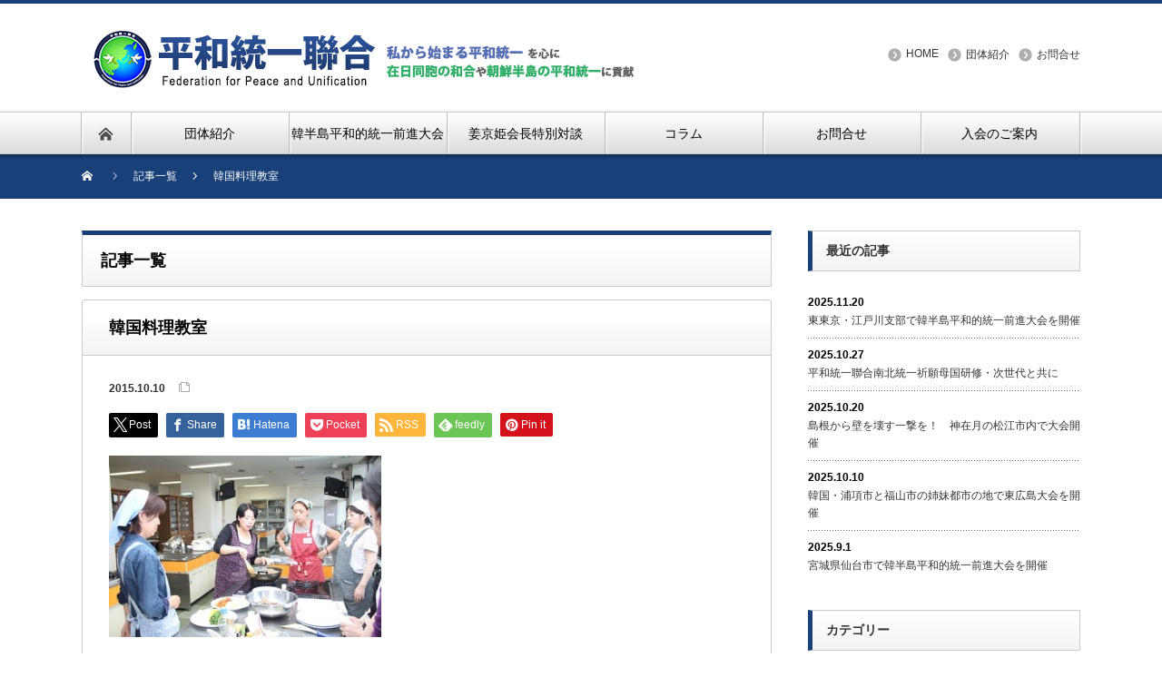

--- FILE ---
content_type: text/html; charset=UTF-8
request_url: https://www.tongil-net.org/%E7%AC%AC16%E9%80%A3%E5%90%88%E4%BC%9A%E3%80%80%E9%9F%93%E5%9B%BD%E6%96%99%E7%90%86%E6%95%99%E5%AE%A4/img_1164ss/
body_size: 74485
content:
<!DOCTYPE html PUBLIC "-//W3C//DTD XHTML 1.1//EN" "http://www.w3.org/TR/xhtml11/DTD/xhtml11.dtd">
<!--[if lt IE 9]><html xmlns="http://www.w3.org/1999/xhtml" xmlns:fb="http://www.facebook.com/2008/fbml" xmlns:og="http://ogp.me/ns#" class="ie"><![endif]-->
<!--[if (gt IE 9)|!(IE)]><!--><html xmlns="http://www.w3.org/1999/xhtml" xmlns:fb="http://www.facebook.com/2008/fbml" xmlns:og="http://ogp.me/ns#"><!--<![endif]-->
<head profile="http://gmpg.org/xfn/11">
<meta http-equiv="Content-Type" content="text/html; charset=UTF-8" />
<meta http-equiv="X-UA-Compatible" content="IE=edge,chrome=1" />
<meta name="viewport" content="width=device-width" />
<title>韓国料理教室 | 平和統一聯合</title>
<meta name="description" content="在日に和合を。民族に統一を。世界に平和を。" />
<meta property="og:type" content="article">
<meta property="og:url" content="https://www.tongil-net.org/%E7%AC%AC16%E9%80%A3%E5%90%88%E4%BC%9A%E3%80%80%E9%9F%93%E5%9B%BD%E6%96%99%E7%90%86%E6%95%99%E5%AE%A4/img_1164ss/">
<meta property="og:title" content="韓国料理教室 | 平和統一聯合">
<meta property="og:description" content="在日に和合を。民族に統一を。世界に平和を。">
<meta property="og:site_name" content="平和統一聯合">
<meta property="og:image" content="https://www.tongil-net.org/wp-content/themes/nextage_tcd021/images/common/no_image1.jpg">
<meta property="og:image:secure_url" content="https://www.tongil-net.org/wp-content/themes/nextage_tcd021/images/common/no_image1.jpg"> 
<meta property="og:image:width" content="450"> 
<meta property="og:image:height" content="300">
<meta name="twitter:card" content="summary">
<meta name="twitter:site" content="@FPU_JAPAN">
<meta name="twitter:creator" content="FPU_JAPAN">
<meta name="twitter:title" content="韓国料理教室 | 平和統一聯合">
<meta property="twitter:description" content="在日に和合を。民族に統一を。世界に平和を。">
<meta name="twitter:image:src" content="https://www.tongil-net.org/wp-content/themes/nextage_tcd021/images/common/no_image1.jpg">

<link rel="alternate" type="application/rss+xml" title="平和統一聯合 RSS Feed" href="https://www.tongil-net.org/feed/" />
<link rel="alternate" type="application/atom+xml" title="平和統一聯合 Atom Feed" href="https://www.tongil-net.org/feed/atom/" />
<link rel="pingback" href="https://www.tongil-net.org/xmlrpc.php" />


		<!-- All in One SEO 4.9.3 - aioseo.com -->
	<meta name="robots" content="max-snippet:-1, max-image-preview:large, max-video-preview:-1" />
	<meta name="author" content="fpu_wp_admin"/>
	<meta name="google-site-verification" content="dxKabyBjkK9OH0311BGrgIZzwRok_FK5uXQ6JgYJlWo" />
	<link rel="canonical" href="https://www.tongil-net.org/%e7%ac%ac16%e9%80%a3%e5%90%88%e4%bc%9a%e3%80%80%e9%9f%93%e5%9b%bd%e6%96%99%e7%90%86%e6%95%99%e5%ae%a4/img_1164ss/" />
	<meta name="generator" content="All in One SEO (AIOSEO) 4.9.3" />
		<meta property="og:locale" content="ja_JP" />
		<meta property="og:site_name" content="平和統一聯合" />
		<meta property="og:type" content="article" />
		<meta property="og:title" content="韓国料理教室 | 平和統一聯合" />
		<meta property="og:url" content="https://www.tongil-net.org/%e7%ac%ac16%e9%80%a3%e5%90%88%e4%bc%9a%e3%80%80%e9%9f%93%e5%9b%bd%e6%96%99%e7%90%86%e6%95%99%e5%ae%a4/img_1164ss/" />
		<meta property="fb:admins" content="1408299239465251" />
		<meta property="og:image" content="https://www.tongil-net.org/wp-content/uploads/2021/07/FPU_mark_4web.png" />
		<meta property="og:image:secure_url" content="https://www.tongil-net.org/wp-content/uploads/2021/07/FPU_mark_4web.png" />
		<meta property="og:image:width" content="539" />
		<meta property="og:image:height" content="539" />
		<meta property="article:published_time" content="2015-10-10T06:42:18+00:00" />
		<meta property="article:modified_time" content="2015-10-10T06:42:32+00:00" />
		<meta property="article:publisher" content="https://www.facebook.com/fpujapan" />
		<meta name="twitter:card" content="summary" />
		<meta name="twitter:site" content="@FPU_JAPAN" />
		<meta name="twitter:title" content="韓国料理教室 | 平和統一聯合" />
		<meta name="twitter:creator" content="@FPU_JAPAN" />
		<meta name="twitter:image" content="https://www.tongil-net.org/wp-content/uploads/2021/07/FPU_mark_4web.png" />
		<script type="application/ld+json" class="aioseo-schema">
			{"@context":"https:\/\/schema.org","@graph":[{"@type":"BreadcrumbList","@id":"https:\/\/www.tongil-net.org\/%e7%ac%ac16%e9%80%a3%e5%90%88%e4%bc%9a%e3%80%80%e9%9f%93%e5%9b%bd%e6%96%99%e7%90%86%e6%95%99%e5%ae%a4\/img_1164ss\/#breadcrumblist","itemListElement":[{"@type":"ListItem","@id":"https:\/\/www.tongil-net.org#listItem","position":1,"name":"\u30db\u30fc\u30e0","item":"https:\/\/www.tongil-net.org","nextItem":{"@type":"ListItem","@id":"https:\/\/www.tongil-net.org\/%e7%ac%ac16%e9%80%a3%e5%90%88%e4%bc%9a%e3%80%80%e9%9f%93%e5%9b%bd%e6%96%99%e7%90%86%e6%95%99%e5%ae%a4\/img_1164ss\/#listItem","name":"\u97d3\u56fd\u6599\u7406\u6559\u5ba4"}},{"@type":"ListItem","@id":"https:\/\/www.tongil-net.org\/%e7%ac%ac16%e9%80%a3%e5%90%88%e4%bc%9a%e3%80%80%e9%9f%93%e5%9b%bd%e6%96%99%e7%90%86%e6%95%99%e5%ae%a4\/img_1164ss\/#listItem","position":2,"name":"\u97d3\u56fd\u6599\u7406\u6559\u5ba4","previousItem":{"@type":"ListItem","@id":"https:\/\/www.tongil-net.org#listItem","name":"\u30db\u30fc\u30e0"}}]},{"@type":"ItemPage","@id":"https:\/\/www.tongil-net.org\/%e7%ac%ac16%e9%80%a3%e5%90%88%e4%bc%9a%e3%80%80%e9%9f%93%e5%9b%bd%e6%96%99%e7%90%86%e6%95%99%e5%ae%a4\/img_1164ss\/#itempage","url":"https:\/\/www.tongil-net.org\/%e7%ac%ac16%e9%80%a3%e5%90%88%e4%bc%9a%e3%80%80%e9%9f%93%e5%9b%bd%e6%96%99%e7%90%86%e6%95%99%e5%ae%a4\/img_1164ss\/","name":"\u97d3\u56fd\u6599\u7406\u6559\u5ba4 | \u5e73\u548c\u7d71\u4e00\u806f\u5408","inLanguage":"ja","isPartOf":{"@id":"https:\/\/www.tongil-net.org\/#website"},"breadcrumb":{"@id":"https:\/\/www.tongil-net.org\/%e7%ac%ac16%e9%80%a3%e5%90%88%e4%bc%9a%e3%80%80%e9%9f%93%e5%9b%bd%e6%96%99%e7%90%86%e6%95%99%e5%ae%a4\/img_1164ss\/#breadcrumblist"},"author":{"@id":"https:\/\/www.tongil-net.org\/author\/fpu_wp_admin\/#author"},"creator":{"@id":"https:\/\/www.tongil-net.org\/author\/fpu_wp_admin\/#author"},"datePublished":"2015-10-10T06:42:18+00:00","dateModified":"2015-10-10T06:42:32+00:00"},{"@type":"Organization","@id":"https:\/\/www.tongil-net.org\/#organization","name":"\u5e73\u548c\u7d71\u4e00\u806f\u5408","description":"\u5728\u65e5\u306b\u548c\u5408\u3092\u3002\u6c11\u65cf\u306b\u7d71\u4e00\u3092\u3002\u4e16\u754c\u306b\u5e73\u548c\u3092\u3002","url":"https:\/\/www.tongil-net.org\/","telephone":"+81364268943","logo":{"@type":"ImageObject","url":"https:\/\/www.tongil-net.org\/wp-content\/uploads\/2021\/07\/FPU_mark_4web.png","@id":"https:\/\/www.tongil-net.org\/%e7%ac%ac16%e9%80%a3%e5%90%88%e4%bc%9a%e3%80%80%e9%9f%93%e5%9b%bd%e6%96%99%e7%90%86%e6%95%99%e5%ae%a4\/img_1164ss\/#organizationLogo","width":539,"height":539},"image":{"@id":"https:\/\/www.tongil-net.org\/%e7%ac%ac16%e9%80%a3%e5%90%88%e4%bc%9a%e3%80%80%e9%9f%93%e5%9b%bd%e6%96%99%e7%90%86%e6%95%99%e5%ae%a4\/img_1164ss\/#organizationLogo"},"sameAs":["https:\/\/www.facebook.com\/fpujapan","https:\/\/twitter.com\/FPU_JAPAN","https:\/\/www.youtube.com\/channel\/UCoyXlFIIoNc0C3PRpmEdfDA"]},{"@type":"Person","@id":"https:\/\/www.tongil-net.org\/author\/fpu_wp_admin\/#author","url":"https:\/\/www.tongil-net.org\/author\/fpu_wp_admin\/","name":"fpu_wp_admin","image":{"@type":"ImageObject","@id":"https:\/\/www.tongil-net.org\/%e7%ac%ac16%e9%80%a3%e5%90%88%e4%bc%9a%e3%80%80%e9%9f%93%e5%9b%bd%e6%96%99%e7%90%86%e6%95%99%e5%ae%a4\/img_1164ss\/#authorImage","url":"https:\/\/secure.gravatar.com\/avatar\/999edb8861db3d77a592c4b5a8e307ee6d22c01af3c4065d03152e7b85ee9c1f?s=96&d=mm&r=g","width":96,"height":96,"caption":"fpu_wp_admin"},"sameAs":["@FPU_JAPAN"]},{"@type":"WebSite","@id":"https:\/\/www.tongil-net.org\/#website","url":"https:\/\/www.tongil-net.org\/","name":"\u5e73\u548c\u7d71\u4e00\u806f\u5408","description":"\u5728\u65e5\u306b\u548c\u5408\u3092\u3002\u6c11\u65cf\u306b\u7d71\u4e00\u3092\u3002\u4e16\u754c\u306b\u5e73\u548c\u3092\u3002","inLanguage":"ja","publisher":{"@id":"https:\/\/www.tongil-net.org\/#organization"}}]}
		</script>
		<!-- All in One SEO -->

<link rel="alternate" title="oEmbed (JSON)" type="application/json+oembed" href="https://www.tongil-net.org/wp-json/oembed/1.0/embed?url=https%3A%2F%2Fwww.tongil-net.org%2F%25e7%25ac%25ac16%25e9%2580%25a3%25e5%2590%2588%25e4%25bc%259a%25e3%2580%2580%25e9%259f%2593%25e5%259b%25bd%25e6%2596%2599%25e7%2590%2586%25e6%2595%2599%25e5%25ae%25a4%2Fimg_1164ss%2F" />
<link rel="alternate" title="oEmbed (XML)" type="text/xml+oembed" href="https://www.tongil-net.org/wp-json/oembed/1.0/embed?url=https%3A%2F%2Fwww.tongil-net.org%2F%25e7%25ac%25ac16%25e9%2580%25a3%25e5%2590%2588%25e4%25bc%259a%25e3%2580%2580%25e9%259f%2593%25e5%259b%25bd%25e6%2596%2599%25e7%2590%2586%25e6%2595%2599%25e5%25ae%25a4%2Fimg_1164ss%2F&#038;format=xml" />
		<!-- This site uses the Google Analytics by MonsterInsights plugin v9.11.1 - Using Analytics tracking - https://www.monsterinsights.com/ -->
							<script src="//www.googletagmanager.com/gtag/js?id=G-T5V9ZRR953"  data-cfasync="false" data-wpfc-render="false" type="text/javascript" async></script>
			<script data-cfasync="false" data-wpfc-render="false" type="text/javascript">
				var mi_version = '9.11.1';
				var mi_track_user = true;
				var mi_no_track_reason = '';
								var MonsterInsightsDefaultLocations = {"page_location":"https:\/\/www.tongil-net.org\/%E7%AC%AC16%E9%80%A3%E5%90%88%E4%BC%9A%E3%80%80%E9%9F%93%E5%9B%BD%E6%96%99%E7%90%86%E6%95%99%E5%AE%A4\/img_1164ss\/"};
								if ( typeof MonsterInsightsPrivacyGuardFilter === 'function' ) {
					var MonsterInsightsLocations = (typeof MonsterInsightsExcludeQuery === 'object') ? MonsterInsightsPrivacyGuardFilter( MonsterInsightsExcludeQuery ) : MonsterInsightsPrivacyGuardFilter( MonsterInsightsDefaultLocations );
				} else {
					var MonsterInsightsLocations = (typeof MonsterInsightsExcludeQuery === 'object') ? MonsterInsightsExcludeQuery : MonsterInsightsDefaultLocations;
				}

								var disableStrs = [
										'ga-disable-G-T5V9ZRR953',
									];

				/* Function to detect opted out users */
				function __gtagTrackerIsOptedOut() {
					for (var index = 0; index < disableStrs.length; index++) {
						if (document.cookie.indexOf(disableStrs[index] + '=true') > -1) {
							return true;
						}
					}

					return false;
				}

				/* Disable tracking if the opt-out cookie exists. */
				if (__gtagTrackerIsOptedOut()) {
					for (var index = 0; index < disableStrs.length; index++) {
						window[disableStrs[index]] = true;
					}
				}

				/* Opt-out function */
				function __gtagTrackerOptout() {
					for (var index = 0; index < disableStrs.length; index++) {
						document.cookie = disableStrs[index] + '=true; expires=Thu, 31 Dec 2099 23:59:59 UTC; path=/';
						window[disableStrs[index]] = true;
					}
				}

				if ('undefined' === typeof gaOptout) {
					function gaOptout() {
						__gtagTrackerOptout();
					}
				}
								window.dataLayer = window.dataLayer || [];

				window.MonsterInsightsDualTracker = {
					helpers: {},
					trackers: {},
				};
				if (mi_track_user) {
					function __gtagDataLayer() {
						dataLayer.push(arguments);
					}

					function __gtagTracker(type, name, parameters) {
						if (!parameters) {
							parameters = {};
						}

						if (parameters.send_to) {
							__gtagDataLayer.apply(null, arguments);
							return;
						}

						if (type === 'event') {
														parameters.send_to = monsterinsights_frontend.v4_id;
							var hookName = name;
							if (typeof parameters['event_category'] !== 'undefined') {
								hookName = parameters['event_category'] + ':' + name;
							}

							if (typeof MonsterInsightsDualTracker.trackers[hookName] !== 'undefined') {
								MonsterInsightsDualTracker.trackers[hookName](parameters);
							} else {
								__gtagDataLayer('event', name, parameters);
							}
							
						} else {
							__gtagDataLayer.apply(null, arguments);
						}
					}

					__gtagTracker('js', new Date());
					__gtagTracker('set', {
						'developer_id.dZGIzZG': true,
											});
					if ( MonsterInsightsLocations.page_location ) {
						__gtagTracker('set', MonsterInsightsLocations);
					}
										__gtagTracker('config', 'G-T5V9ZRR953', {"forceSSL":"true","link_attribution":"true"} );
										window.gtag = __gtagTracker;										(function () {
						/* https://developers.google.com/analytics/devguides/collection/analyticsjs/ */
						/* ga and __gaTracker compatibility shim. */
						var noopfn = function () {
							return null;
						};
						var newtracker = function () {
							return new Tracker();
						};
						var Tracker = function () {
							return null;
						};
						var p = Tracker.prototype;
						p.get = noopfn;
						p.set = noopfn;
						p.send = function () {
							var args = Array.prototype.slice.call(arguments);
							args.unshift('send');
							__gaTracker.apply(null, args);
						};
						var __gaTracker = function () {
							var len = arguments.length;
							if (len === 0) {
								return;
							}
							var f = arguments[len - 1];
							if (typeof f !== 'object' || f === null || typeof f.hitCallback !== 'function') {
								if ('send' === arguments[0]) {
									var hitConverted, hitObject = false, action;
									if ('event' === arguments[1]) {
										if ('undefined' !== typeof arguments[3]) {
											hitObject = {
												'eventAction': arguments[3],
												'eventCategory': arguments[2],
												'eventLabel': arguments[4],
												'value': arguments[5] ? arguments[5] : 1,
											}
										}
									}
									if ('pageview' === arguments[1]) {
										if ('undefined' !== typeof arguments[2]) {
											hitObject = {
												'eventAction': 'page_view',
												'page_path': arguments[2],
											}
										}
									}
									if (typeof arguments[2] === 'object') {
										hitObject = arguments[2];
									}
									if (typeof arguments[5] === 'object') {
										Object.assign(hitObject, arguments[5]);
									}
									if ('undefined' !== typeof arguments[1].hitType) {
										hitObject = arguments[1];
										if ('pageview' === hitObject.hitType) {
											hitObject.eventAction = 'page_view';
										}
									}
									if (hitObject) {
										action = 'timing' === arguments[1].hitType ? 'timing_complete' : hitObject.eventAction;
										hitConverted = mapArgs(hitObject);
										__gtagTracker('event', action, hitConverted);
									}
								}
								return;
							}

							function mapArgs(args) {
								var arg, hit = {};
								var gaMap = {
									'eventCategory': 'event_category',
									'eventAction': 'event_action',
									'eventLabel': 'event_label',
									'eventValue': 'event_value',
									'nonInteraction': 'non_interaction',
									'timingCategory': 'event_category',
									'timingVar': 'name',
									'timingValue': 'value',
									'timingLabel': 'event_label',
									'page': 'page_path',
									'location': 'page_location',
									'title': 'page_title',
									'referrer' : 'page_referrer',
								};
								for (arg in args) {
																		if (!(!args.hasOwnProperty(arg) || !gaMap.hasOwnProperty(arg))) {
										hit[gaMap[arg]] = args[arg];
									} else {
										hit[arg] = args[arg];
									}
								}
								return hit;
							}

							try {
								f.hitCallback();
							} catch (ex) {
							}
						};
						__gaTracker.create = newtracker;
						__gaTracker.getByName = newtracker;
						__gaTracker.getAll = function () {
							return [];
						};
						__gaTracker.remove = noopfn;
						__gaTracker.loaded = true;
						window['__gaTracker'] = __gaTracker;
					})();
									} else {
										console.log("");
					(function () {
						function __gtagTracker() {
							return null;
						}

						window['__gtagTracker'] = __gtagTracker;
						window['gtag'] = __gtagTracker;
					})();
									}
			</script>
							<!-- / Google Analytics by MonsterInsights -->
		<style id='wp-img-auto-sizes-contain-inline-css' type='text/css'>
img:is([sizes=auto i],[sizes^="auto," i]){contain-intrinsic-size:3000px 1500px}
/*# sourceURL=wp-img-auto-sizes-contain-inline-css */
</style>
<link rel='stylesheet' id='twb-open-sans-css' href='https://fonts.googleapis.com/css?family=Open+Sans%3A300%2C400%2C500%2C600%2C700%2C800&#038;display=swap&#038;ver=6.9' type='text/css' media='all' />
<link rel='stylesheet' id='twbbwg-global-css' href='https://www.tongil-net.org/wp-content/plugins/photo-gallery/booster/assets/css/global.css?ver=1.0.0' type='text/css' media='all' />
<style id='wp-emoji-styles-inline-css' type='text/css'>

	img.wp-smiley, img.emoji {
		display: inline !important;
		border: none !important;
		box-shadow: none !important;
		height: 1em !important;
		width: 1em !important;
		margin: 0 0.07em !important;
		vertical-align: -0.1em !important;
		background: none !important;
		padding: 0 !important;
	}
/*# sourceURL=wp-emoji-styles-inline-css */
</style>
<style id='wp-block-library-inline-css' type='text/css'>
:root{--wp-block-synced-color:#7a00df;--wp-block-synced-color--rgb:122,0,223;--wp-bound-block-color:var(--wp-block-synced-color);--wp-editor-canvas-background:#ddd;--wp-admin-theme-color:#007cba;--wp-admin-theme-color--rgb:0,124,186;--wp-admin-theme-color-darker-10:#006ba1;--wp-admin-theme-color-darker-10--rgb:0,107,160.5;--wp-admin-theme-color-darker-20:#005a87;--wp-admin-theme-color-darker-20--rgb:0,90,135;--wp-admin-border-width-focus:2px}@media (min-resolution:192dpi){:root{--wp-admin-border-width-focus:1.5px}}.wp-element-button{cursor:pointer}:root .has-very-light-gray-background-color{background-color:#eee}:root .has-very-dark-gray-background-color{background-color:#313131}:root .has-very-light-gray-color{color:#eee}:root .has-very-dark-gray-color{color:#313131}:root .has-vivid-green-cyan-to-vivid-cyan-blue-gradient-background{background:linear-gradient(135deg,#00d084,#0693e3)}:root .has-purple-crush-gradient-background{background:linear-gradient(135deg,#34e2e4,#4721fb 50%,#ab1dfe)}:root .has-hazy-dawn-gradient-background{background:linear-gradient(135deg,#faaca8,#dad0ec)}:root .has-subdued-olive-gradient-background{background:linear-gradient(135deg,#fafae1,#67a671)}:root .has-atomic-cream-gradient-background{background:linear-gradient(135deg,#fdd79a,#004a59)}:root .has-nightshade-gradient-background{background:linear-gradient(135deg,#330968,#31cdcf)}:root .has-midnight-gradient-background{background:linear-gradient(135deg,#020381,#2874fc)}:root{--wp--preset--font-size--normal:16px;--wp--preset--font-size--huge:42px}.has-regular-font-size{font-size:1em}.has-larger-font-size{font-size:2.625em}.has-normal-font-size{font-size:var(--wp--preset--font-size--normal)}.has-huge-font-size{font-size:var(--wp--preset--font-size--huge)}.has-text-align-center{text-align:center}.has-text-align-left{text-align:left}.has-text-align-right{text-align:right}.has-fit-text{white-space:nowrap!important}#end-resizable-editor-section{display:none}.aligncenter{clear:both}.items-justified-left{justify-content:flex-start}.items-justified-center{justify-content:center}.items-justified-right{justify-content:flex-end}.items-justified-space-between{justify-content:space-between}.screen-reader-text{border:0;clip-path:inset(50%);height:1px;margin:-1px;overflow:hidden;padding:0;position:absolute;width:1px;word-wrap:normal!important}.screen-reader-text:focus{background-color:#ddd;clip-path:none;color:#444;display:block;font-size:1em;height:auto;left:5px;line-height:normal;padding:15px 23px 14px;text-decoration:none;top:5px;width:auto;z-index:100000}html :where(.has-border-color){border-style:solid}html :where([style*=border-top-color]){border-top-style:solid}html :where([style*=border-right-color]){border-right-style:solid}html :where([style*=border-bottom-color]){border-bottom-style:solid}html :where([style*=border-left-color]){border-left-style:solid}html :where([style*=border-width]){border-style:solid}html :where([style*=border-top-width]){border-top-style:solid}html :where([style*=border-right-width]){border-right-style:solid}html :where([style*=border-bottom-width]){border-bottom-style:solid}html :where([style*=border-left-width]){border-left-style:solid}html :where(img[class*=wp-image-]){height:auto;max-width:100%}:where(figure){margin:0 0 1em}html :where(.is-position-sticky){--wp-admin--admin-bar--position-offset:var(--wp-admin--admin-bar--height,0px)}@media screen and (max-width:600px){html :where(.is-position-sticky){--wp-admin--admin-bar--position-offset:0px}}

/*# sourceURL=wp-block-library-inline-css */
</style><style id='global-styles-inline-css' type='text/css'>
:root{--wp--preset--aspect-ratio--square: 1;--wp--preset--aspect-ratio--4-3: 4/3;--wp--preset--aspect-ratio--3-4: 3/4;--wp--preset--aspect-ratio--3-2: 3/2;--wp--preset--aspect-ratio--2-3: 2/3;--wp--preset--aspect-ratio--16-9: 16/9;--wp--preset--aspect-ratio--9-16: 9/16;--wp--preset--color--black: #000000;--wp--preset--color--cyan-bluish-gray: #abb8c3;--wp--preset--color--white: #ffffff;--wp--preset--color--pale-pink: #f78da7;--wp--preset--color--vivid-red: #cf2e2e;--wp--preset--color--luminous-vivid-orange: #ff6900;--wp--preset--color--luminous-vivid-amber: #fcb900;--wp--preset--color--light-green-cyan: #7bdcb5;--wp--preset--color--vivid-green-cyan: #00d084;--wp--preset--color--pale-cyan-blue: #8ed1fc;--wp--preset--color--vivid-cyan-blue: #0693e3;--wp--preset--color--vivid-purple: #9b51e0;--wp--preset--gradient--vivid-cyan-blue-to-vivid-purple: linear-gradient(135deg,rgb(6,147,227) 0%,rgb(155,81,224) 100%);--wp--preset--gradient--light-green-cyan-to-vivid-green-cyan: linear-gradient(135deg,rgb(122,220,180) 0%,rgb(0,208,130) 100%);--wp--preset--gradient--luminous-vivid-amber-to-luminous-vivid-orange: linear-gradient(135deg,rgb(252,185,0) 0%,rgb(255,105,0) 100%);--wp--preset--gradient--luminous-vivid-orange-to-vivid-red: linear-gradient(135deg,rgb(255,105,0) 0%,rgb(207,46,46) 100%);--wp--preset--gradient--very-light-gray-to-cyan-bluish-gray: linear-gradient(135deg,rgb(238,238,238) 0%,rgb(169,184,195) 100%);--wp--preset--gradient--cool-to-warm-spectrum: linear-gradient(135deg,rgb(74,234,220) 0%,rgb(151,120,209) 20%,rgb(207,42,186) 40%,rgb(238,44,130) 60%,rgb(251,105,98) 80%,rgb(254,248,76) 100%);--wp--preset--gradient--blush-light-purple: linear-gradient(135deg,rgb(255,206,236) 0%,rgb(152,150,240) 100%);--wp--preset--gradient--blush-bordeaux: linear-gradient(135deg,rgb(254,205,165) 0%,rgb(254,45,45) 50%,rgb(107,0,62) 100%);--wp--preset--gradient--luminous-dusk: linear-gradient(135deg,rgb(255,203,112) 0%,rgb(199,81,192) 50%,rgb(65,88,208) 100%);--wp--preset--gradient--pale-ocean: linear-gradient(135deg,rgb(255,245,203) 0%,rgb(182,227,212) 50%,rgb(51,167,181) 100%);--wp--preset--gradient--electric-grass: linear-gradient(135deg,rgb(202,248,128) 0%,rgb(113,206,126) 100%);--wp--preset--gradient--midnight: linear-gradient(135deg,rgb(2,3,129) 0%,rgb(40,116,252) 100%);--wp--preset--font-size--small: 13px;--wp--preset--font-size--medium: 20px;--wp--preset--font-size--large: 36px;--wp--preset--font-size--x-large: 42px;--wp--preset--spacing--20: 0.44rem;--wp--preset--spacing--30: 0.67rem;--wp--preset--spacing--40: 1rem;--wp--preset--spacing--50: 1.5rem;--wp--preset--spacing--60: 2.25rem;--wp--preset--spacing--70: 3.38rem;--wp--preset--spacing--80: 5.06rem;--wp--preset--shadow--natural: 6px 6px 9px rgba(0, 0, 0, 0.2);--wp--preset--shadow--deep: 12px 12px 50px rgba(0, 0, 0, 0.4);--wp--preset--shadow--sharp: 6px 6px 0px rgba(0, 0, 0, 0.2);--wp--preset--shadow--outlined: 6px 6px 0px -3px rgb(255, 255, 255), 6px 6px rgb(0, 0, 0);--wp--preset--shadow--crisp: 6px 6px 0px rgb(0, 0, 0);}:where(.is-layout-flex){gap: 0.5em;}:where(.is-layout-grid){gap: 0.5em;}body .is-layout-flex{display: flex;}.is-layout-flex{flex-wrap: wrap;align-items: center;}.is-layout-flex > :is(*, div){margin: 0;}body .is-layout-grid{display: grid;}.is-layout-grid > :is(*, div){margin: 0;}:where(.wp-block-columns.is-layout-flex){gap: 2em;}:where(.wp-block-columns.is-layout-grid){gap: 2em;}:where(.wp-block-post-template.is-layout-flex){gap: 1.25em;}:where(.wp-block-post-template.is-layout-grid){gap: 1.25em;}.has-black-color{color: var(--wp--preset--color--black) !important;}.has-cyan-bluish-gray-color{color: var(--wp--preset--color--cyan-bluish-gray) !important;}.has-white-color{color: var(--wp--preset--color--white) !important;}.has-pale-pink-color{color: var(--wp--preset--color--pale-pink) !important;}.has-vivid-red-color{color: var(--wp--preset--color--vivid-red) !important;}.has-luminous-vivid-orange-color{color: var(--wp--preset--color--luminous-vivid-orange) !important;}.has-luminous-vivid-amber-color{color: var(--wp--preset--color--luminous-vivid-amber) !important;}.has-light-green-cyan-color{color: var(--wp--preset--color--light-green-cyan) !important;}.has-vivid-green-cyan-color{color: var(--wp--preset--color--vivid-green-cyan) !important;}.has-pale-cyan-blue-color{color: var(--wp--preset--color--pale-cyan-blue) !important;}.has-vivid-cyan-blue-color{color: var(--wp--preset--color--vivid-cyan-blue) !important;}.has-vivid-purple-color{color: var(--wp--preset--color--vivid-purple) !important;}.has-black-background-color{background-color: var(--wp--preset--color--black) !important;}.has-cyan-bluish-gray-background-color{background-color: var(--wp--preset--color--cyan-bluish-gray) !important;}.has-white-background-color{background-color: var(--wp--preset--color--white) !important;}.has-pale-pink-background-color{background-color: var(--wp--preset--color--pale-pink) !important;}.has-vivid-red-background-color{background-color: var(--wp--preset--color--vivid-red) !important;}.has-luminous-vivid-orange-background-color{background-color: var(--wp--preset--color--luminous-vivid-orange) !important;}.has-luminous-vivid-amber-background-color{background-color: var(--wp--preset--color--luminous-vivid-amber) !important;}.has-light-green-cyan-background-color{background-color: var(--wp--preset--color--light-green-cyan) !important;}.has-vivid-green-cyan-background-color{background-color: var(--wp--preset--color--vivid-green-cyan) !important;}.has-pale-cyan-blue-background-color{background-color: var(--wp--preset--color--pale-cyan-blue) !important;}.has-vivid-cyan-blue-background-color{background-color: var(--wp--preset--color--vivid-cyan-blue) !important;}.has-vivid-purple-background-color{background-color: var(--wp--preset--color--vivid-purple) !important;}.has-black-border-color{border-color: var(--wp--preset--color--black) !important;}.has-cyan-bluish-gray-border-color{border-color: var(--wp--preset--color--cyan-bluish-gray) !important;}.has-white-border-color{border-color: var(--wp--preset--color--white) !important;}.has-pale-pink-border-color{border-color: var(--wp--preset--color--pale-pink) !important;}.has-vivid-red-border-color{border-color: var(--wp--preset--color--vivid-red) !important;}.has-luminous-vivid-orange-border-color{border-color: var(--wp--preset--color--luminous-vivid-orange) !important;}.has-luminous-vivid-amber-border-color{border-color: var(--wp--preset--color--luminous-vivid-amber) !important;}.has-light-green-cyan-border-color{border-color: var(--wp--preset--color--light-green-cyan) !important;}.has-vivid-green-cyan-border-color{border-color: var(--wp--preset--color--vivid-green-cyan) !important;}.has-pale-cyan-blue-border-color{border-color: var(--wp--preset--color--pale-cyan-blue) !important;}.has-vivid-cyan-blue-border-color{border-color: var(--wp--preset--color--vivid-cyan-blue) !important;}.has-vivid-purple-border-color{border-color: var(--wp--preset--color--vivid-purple) !important;}.has-vivid-cyan-blue-to-vivid-purple-gradient-background{background: var(--wp--preset--gradient--vivid-cyan-blue-to-vivid-purple) !important;}.has-light-green-cyan-to-vivid-green-cyan-gradient-background{background: var(--wp--preset--gradient--light-green-cyan-to-vivid-green-cyan) !important;}.has-luminous-vivid-amber-to-luminous-vivid-orange-gradient-background{background: var(--wp--preset--gradient--luminous-vivid-amber-to-luminous-vivid-orange) !important;}.has-luminous-vivid-orange-to-vivid-red-gradient-background{background: var(--wp--preset--gradient--luminous-vivid-orange-to-vivid-red) !important;}.has-very-light-gray-to-cyan-bluish-gray-gradient-background{background: var(--wp--preset--gradient--very-light-gray-to-cyan-bluish-gray) !important;}.has-cool-to-warm-spectrum-gradient-background{background: var(--wp--preset--gradient--cool-to-warm-spectrum) !important;}.has-blush-light-purple-gradient-background{background: var(--wp--preset--gradient--blush-light-purple) !important;}.has-blush-bordeaux-gradient-background{background: var(--wp--preset--gradient--blush-bordeaux) !important;}.has-luminous-dusk-gradient-background{background: var(--wp--preset--gradient--luminous-dusk) !important;}.has-pale-ocean-gradient-background{background: var(--wp--preset--gradient--pale-ocean) !important;}.has-electric-grass-gradient-background{background: var(--wp--preset--gradient--electric-grass) !important;}.has-midnight-gradient-background{background: var(--wp--preset--gradient--midnight) !important;}.has-small-font-size{font-size: var(--wp--preset--font-size--small) !important;}.has-medium-font-size{font-size: var(--wp--preset--font-size--medium) !important;}.has-large-font-size{font-size: var(--wp--preset--font-size--large) !important;}.has-x-large-font-size{font-size: var(--wp--preset--font-size--x-large) !important;}
/*# sourceURL=global-styles-inline-css */
</style>

<style id='classic-theme-styles-inline-css' type='text/css'>
/*! This file is auto-generated */
.wp-block-button__link{color:#fff;background-color:#32373c;border-radius:9999px;box-shadow:none;text-decoration:none;padding:calc(.667em + 2px) calc(1.333em + 2px);font-size:1.125em}.wp-block-file__button{background:#32373c;color:#fff;text-decoration:none}
/*# sourceURL=/wp-includes/css/classic-themes.min.css */
</style>
<link rel='stylesheet' id='bwg_fonts-css' href='https://www.tongil-net.org/wp-content/plugins/photo-gallery/css/bwg-fonts/fonts.css?ver=0.0.1' type='text/css' media='all' />
<link rel='stylesheet' id='sumoselect-css' href='https://www.tongil-net.org/wp-content/plugins/photo-gallery/css/sumoselect.min.css?ver=3.4.6' type='text/css' media='all' />
<link rel='stylesheet' id='mCustomScrollbar-css' href='https://www.tongil-net.org/wp-content/plugins/photo-gallery/css/jquery.mCustomScrollbar.min.css?ver=3.1.5' type='text/css' media='all' />
<link rel='stylesheet' id='bwg_frontend-css' href='https://www.tongil-net.org/wp-content/plugins/photo-gallery/css/styles.min.css?ver=1.8.35' type='text/css' media='all' />
<link rel='stylesheet' id='wp-polls-css' href='https://www.tongil-net.org/wp-content/plugins/wp-polls/polls-css.css?ver=2.77.3' type='text/css' media='all' />
<style id='wp-polls-inline-css' type='text/css'>
.wp-polls .pollbar {
	margin: 1px;
	font-size: 6px;
	line-height: 8px;
	height: 8px;
	background-image: url('https://www.tongil-net.org/wp-content/plugins/wp-polls/images/default/pollbg.gif');
	border: 1px solid #c8c8c8;
}

/*# sourceURL=wp-polls-inline-css */
</style>
<script type="text/javascript" src="https://www.tongil-net.org/wp-includes/js/jquery/jquery.min.js?ver=3.7.1" id="jquery-core-js"></script>
<script type="text/javascript" src="https://www.tongil-net.org/wp-includes/js/jquery/jquery-migrate.min.js?ver=3.4.1" id="jquery-migrate-js"></script>
<script type="text/javascript" src="https://www.tongil-net.org/wp-content/plugins/photo-gallery/booster/assets/js/circle-progress.js?ver=1.2.2" id="twbbwg-circle-js"></script>
<script type="text/javascript" id="twbbwg-global-js-extra">
/* <![CDATA[ */
var twb = {"nonce":"8412264e5d","ajax_url":"https://www.tongil-net.org/wp-admin/admin-ajax.php","plugin_url":"https://www.tongil-net.org/wp-content/plugins/photo-gallery/booster","href":"https://www.tongil-net.org/wp-admin/admin.php?page=twbbwg_photo-gallery"};
var twb = {"nonce":"8412264e5d","ajax_url":"https://www.tongil-net.org/wp-admin/admin-ajax.php","plugin_url":"https://www.tongil-net.org/wp-content/plugins/photo-gallery/booster","href":"https://www.tongil-net.org/wp-admin/admin.php?page=twbbwg_photo-gallery"};
//# sourceURL=twbbwg-global-js-extra
/* ]]> */
</script>
<script type="text/javascript" src="https://www.tongil-net.org/wp-content/plugins/photo-gallery/booster/assets/js/global.js?ver=1.0.0" id="twbbwg-global-js"></script>
<script type="text/javascript" src="https://www.tongil-net.org/wp-content/plugins/google-analytics-for-wordpress/assets/js/frontend-gtag.min.js?ver=9.11.1" id="monsterinsights-frontend-script-js" async="async" data-wp-strategy="async"></script>
<script data-cfasync="false" data-wpfc-render="false" type="text/javascript" id='monsterinsights-frontend-script-js-extra'>/* <![CDATA[ */
var monsterinsights_frontend = {"js_events_tracking":"true","download_extensions":"doc,pdf,ppt,zip,xls,docx,pptx,xlsx","inbound_paths":"[{\"path\":\"\\\/go\\\/\",\"label\":\"affiliate\"},{\"path\":\"\\\/recommend\\\/\",\"label\":\"affiliate\"}]","home_url":"https:\/\/www.tongil-net.org","hash_tracking":"false","v4_id":"G-T5V9ZRR953"};/* ]]> */
</script>
<script type="text/javascript" src="https://www.tongil-net.org/wp-content/plugins/photo-gallery/js/jquery.sumoselect.min.js?ver=3.4.6" id="sumoselect-js"></script>
<script type="text/javascript" src="https://www.tongil-net.org/wp-content/plugins/photo-gallery/js/tocca.min.js?ver=2.0.9" id="bwg_mobile-js"></script>
<script type="text/javascript" src="https://www.tongil-net.org/wp-content/plugins/photo-gallery/js/jquery.mCustomScrollbar.concat.min.js?ver=3.1.5" id="mCustomScrollbar-js"></script>
<script type="text/javascript" src="https://www.tongil-net.org/wp-content/plugins/photo-gallery/js/jquery.fullscreen.min.js?ver=0.6.0" id="jquery-fullscreen-js"></script>
<script type="text/javascript" id="bwg_frontend-js-extra">
/* <![CDATA[ */
var bwg_objectsL10n = {"bwg_field_required":"\u30d5\u30a3\u30fc\u30eb\u30c9\u306f\u5fc5\u9808\u3067\u3059\u3002","bwg_mail_validation":"\u3053\u308c\u306f\u6709\u52b9\u306a\u30e1\u30fc\u30eb\u30a2\u30c9\u30ec\u30b9\u3067\u306f\u3042\u308a\u307e\u305b\u3093\u3002","bwg_search_result":"\u691c\u7d22\u306b\u4e00\u81f4\u3059\u308b\u753b\u50cf\u304c\u3042\u308a\u307e\u305b\u3093\u3002","bwg_select_tag":"Select Tag","bwg_order_by":"Order By","bwg_search":"\u691c\u7d22","bwg_show_ecommerce":"Show Ecommerce","bwg_hide_ecommerce":"Hide Ecommerce","bwg_show_comments":"\u30b3\u30e1\u30f3\u30c8\u3092\u8868\u793a","bwg_hide_comments":"\u30b3\u30e1\u30f3\u30c8\u3092\u975e\u8868\u793a\u306b\u3057\u307e\u3059","bwg_restore":"\u5fa9\u5143\u3057\u307e\u3059","bwg_maximize":"\u6700\u5927\u5316\u3057\u307e\u3059","bwg_fullscreen":"\u30d5\u30eb\u30b9\u30af\u30ea\u30fc\u30f3","bwg_exit_fullscreen":"\u30d5\u30eb\u30b9\u30af\u30ea\u30fc\u30f3\u3092\u7d42\u4e86\u3057\u307e\u3059","bwg_search_tag":"SEARCH...","bwg_tag_no_match":"No tags found","bwg_all_tags_selected":"All tags selected","bwg_tags_selected":"tags selected","play":"\u518d\u751f","pause":"\u4e00\u6642\u505c\u6b62\u3057\u307e\u3059","is_pro":"","bwg_play":"\u518d\u751f","bwg_pause":"\u4e00\u6642\u505c\u6b62\u3057\u307e\u3059","bwg_hide_info":"\u60c5\u5831\u3092\u96a0\u3059","bwg_show_info":"\u60c5\u5831\u3092\u8868\u793a\u3057\u307e\u3059","bwg_hide_rating":"Hide rating","bwg_show_rating":"Show rating","ok":"Ok","cancel":"Cancel","select_all":"Select all","lazy_load":"0","lazy_loader":"https://www.tongil-net.org/wp-content/plugins/photo-gallery/images/ajax_loader.png","front_ajax":"0","bwg_tag_see_all":"see all tags","bwg_tag_see_less":"see less tags"};
//# sourceURL=bwg_frontend-js-extra
/* ]]> */
</script>
<script type="text/javascript" src="https://www.tongil-net.org/wp-content/plugins/photo-gallery/js/scripts.min.js?ver=1.8.35" id="bwg_frontend-js"></script>
<link rel="https://api.w.org/" href="https://www.tongil-net.org/wp-json/" /><link rel="alternate" title="JSON" type="application/json" href="https://www.tongil-net.org/wp-json/wp/v2/media/1529" /><link rel='shortlink' href='https://www.tongil-net.org/?p=1529' />
		<style type="text/css" id="wp-custom-css">
			.cform th {
	font-size: 14px;
	width: 20%; /*変なところで改行される場合はここの数字を変更します。*/
	border-bottom: solid 1px #d6d6d6;
	padding: 10px 0 10px 15px;
	font-weight: normal;
}

.cform td {
	font-size: 14px;
	line-height: 150%;
	border-bottom: solid 1px #d6d6d6;
	padding: 10px 5px;
}

.cform {
	width: 100%;
	margin: auto;
}

.cform [type=submit] {
	display: inline-block;
	font-size: 20px;
	padding: 10px 30px;
	text-decoration: none;
	background: #ff8f00;
	color: #FFF;
	border-bottom: solid 4px #B17C00;
	border-radius: 3px;
}

.cform option,
.cform textarea,
.cform input[type=text],
.cform input[type=email],
.cform input[type=search],
.cform input[type=url] {
	width: 100%;
}

.required-srt {
	font-size: 8pt;
	padding: 5px;
	background: #ce0000;
	color: #fff;
	border-radius: 3px;
	margin-left: 10px;
	vertical-align: middle;
}

@media only screen and (max-width:767px) {
	.cform th,
	.cform td {
		width: 100%;
		display: block;
		border-top: none;
	}
}

.submit-btn input {
	background: #00142c;
	width: 60%;
	max-width: 550px;
	min-width: 220px;
	margin: 30px auto;
	display: block;
	border: 1px #00142c solid;
	text-align: center;
	padding: 5px;
	color: #fff;
	transition: all 0.4s ease;
}

.submit-btn input:hover {
	background: #fff;
	color: #00142c;
}

/*ーーーーーーーーーーーーーーーー*/
/*　　MW WP Formカスタマイズ　　*/
/*ーーーーーーーーーーーーーーーー*/



.mw_wp_form input[type="email"],
.mw_wp_form input[type="tel"],
.mw_wp_form input[type="text"],
.mw_wp_form textarea {
    padding: 1em;
  width: 100%;
  -moz-box-sizing: border-box;
  -webkit-box-sizing: border-box;
  box-sizing: border-box;
    font-size: 15px;
    border: 1px solid #ccc;
}

.mw_wp_form select {
    display: block;
    position: relative;
    width: 80%;
    height: 38px;
    font-size: 14px;
    font-size: 0.9rem;
    border: 1px solid #ccc;
    -webkit-border-radius: 4px;
    -moz-border-radius: 4px;
    -ms-border-radius: 4px;
    border-radius: 4px;
    overflow: hidden;
    padding: 0 10px;
}

.mw_wp_form selectt:after {
    position: absolute;
    display: block;
    content: '';
    width: 0;
    height: 0;
    border-top: 5px solid transparent;
    border-left: 5px solid transparent;
    border-bottom: 5px solid transparent;
    border-right: 5px solid transparent;
    border-top: 5px solid #333;
    top: 50%;
    right: 10px;
    margin-top: -3px;
    pointer-events: none;
}


/*――――「表」デザイン――――*/

.cform th {
	font-size: 15px;
	width: 25%; 
	border-bottom: solid 1px #d6d6d6;
	padding: 10px 0px 10px 15px;
	font-weight: bolder;
}


.cform td {
	font-size: 15px;
	line-height: 200%;
	border-bottom: solid 1px #d6d6d6;
	padding: 10px 10px;
}


/*―――――表示―――――*/

.cform {
	width: 94%;
	margin: auto;
}


.cform option,
.cform textarea,
.cform input[type=text],
.cform input[type=email],
.cform input[type=search],
.cform input[type=url] {
	width: 90%;
}



@media only screen and (max-width:767px) {
	.cform th,
	.cform td {
		width: 97%;
  border: 1px solid #999;
  padding: .5em 1em;
		display: block;
		border-top: none;
	}
}

/*――「送信ボタン」デザイン――*/

.submit-btn input {
background-color:#ebbbbb;
border:0;
color:#ffffff;
font-size:20px;
font-weight:bolder;
margin:0 auto;
padding: 10px 35px;
border-radius: 3px;
cursor: pointer;
text-align:center;
}

.submit-btn {
text-align:center;
margin-top:20px;
　cursor: pointer;
}

.submit-btn input:hover {
	background: #EF5B9C;
	color: #FFFFFF;
　cursor: pointer;
}


/*―――「必須」デザイン―――*/
.required-srt {
font-size:0.9em;
padding: 6px;
border-radius: 5px;
margin-right: 10px;
background: #ebbbbb;
color: #ffffff;
}

/*ーーーーーーーーーーーーーーーー*/		</style>
		<script src="https://www.tongil-net.org/wp-content/themes/nextage_tcd021/js/jquery.easing.1.3.js?ver=4.2.2"></script>
<link rel="stylesheet" href="https://www.tongil-net.org/wp-content/themes/nextage_tcd021/style.css?ver=4.2.2" type="text/css" />
<link rel="stylesheet" href="https://www.tongil-net.org/wp-content/themes/nextage_tcd021/comment-style.css?ver=4.2.2" type="text/css" />

<link rel="stylesheet" media="screen and (min-width:1111px)" href="https://www.tongil-net.org/wp-content/themes/nextage_tcd021/style_pc.css?ver=4.2.2" type="text/css" />
<link rel="stylesheet" media="screen and (max-width:1110px)" href="https://www.tongil-net.org/wp-content/themes/nextage_tcd021/style_sp.css?ver=4.2.2" type="text/css" />
<link rel="stylesheet" media="screen and (max-width:1110px)" href="https://www.tongil-net.org/wp-content/themes/nextage_tcd021/footer-bar/footer-bar.css?ver=?ver=4.2.2">

<link rel="stylesheet" href="https://www.tongil-net.org/wp-content/themes/nextage_tcd021/japanese.css?ver=4.2.2" type="text/css" />

<script type="text/javascript" src="https://www.tongil-net.org/wp-content/themes/nextage_tcd021/js/jscript.js?ver=4.2.2"></script>
<script type="text/javascript" src="https://www.tongil-net.org/wp-content/themes/nextage_tcd021/js/scroll.js?ver=4.2.2"></script>
<script type="text/javascript" src="https://www.tongil-net.org/wp-content/themes/nextage_tcd021/js/comment.js?ver=4.2.2"></script>
<script type="text/javascript" src="https://www.tongil-net.org/wp-content/themes/nextage_tcd021/js/rollover.js?ver=4.2.2"></script>
<!--[if lt IE 9]>
<link id="stylesheet" rel="stylesheet" href="https://www.tongil-net.org/wp-content/themes/nextage_tcd021/style_pc.css?ver=4.2.2" type="text/css" />
<script type="text/javascript" src="https://www.tongil-net.org/wp-content/themes/nextage_tcd021/js/ie.js?ver=4.2.2"></script>
<link rel="stylesheet" href="https://www.tongil-net.org/wp-content/themes/nextage_tcd021/ie.css" type="text/css" />
<![endif]-->

<!--[if IE 7]>
<link rel="stylesheet" href="https://www.tongil-net.org/wp-content/themes/nextage_tcd021/ie7.css" type="text/css" />
<![endif]-->


<!-- blend -->
<script type="text/javascript" src="https://www.tongil-net.org/wp-content/themes/nextage_tcd021/js/jquery.blend-min.js"></script>
<script type="text/javascript">
	jQuery(document).ready(function(){
		//jQuery("#global_menu a").blend();
		//jQuery(".blendy").blend();
	});
</script>
<!-- /blend -->



<style type="text/css">
a:hover { color:#194078; }
.page_navi a:hover, #post_pagination a:hover, #wp-calendar td a:hover, #return_top:hover,
 #wp-calendar #prev a:hover, #wp-calendar #next a:hover, #footer #wp-calendar td a:hover, .widget_search #search-btn input:hover, .widget_search #searchsubmit:hover, .tcdw_category_list_widget a:hover, .tcdw_news_list_widget .month, .tcd_menu_widget a:hover, .tcd_menu_widget li.current-menu-item a, #submit_comment:hover
  { background-color:#194078; }

.post :not(#post_meta):not(#single_meta):not(li) a, .custom-html-widget a { color:#0077B3; }
.post :not(#post_meta):not(#single_meta):not(li) a:hover, .custom-html-widget a:hover { color:#57BDCC; }

body { font-size:14px; }
#header-wrapper{
	border-top-color: #194078;
}
#wrapper-light #global_menu ul ul li a {background: #194078;}
#wrapper-light #global_menu ul ul a:hover{background: #BF0632;}
#wrapper-dark #global_menu ul ul li a {background: #194078;}
#wrapper-dark #global_menu ul ul a:hover{background: #BF0632;}
#bread_crumb_wrapper{ background-color: #194078;}
.headline1{ border-left: solid 5px #194078;}
.headline2{ border-top: solid 5px #194078;}
.side_headline{ border-left: solid 5px #194078;}
.footer_headline{ color:#194078;}
.flexslider { margin: 0 auto; position: relative; width: 1100px; height: 353px; zoom: 1; overflow:hidden; }
@media screen and (max-width:1100px){
.flexslider { margin: 0 auto; position: relative; width: 100%; height: auto; zoom: 1; overflow:hidden; }
}

.side_widget, #single_title, .footer_widget, #page-title, #company_info dd
  { word-wrap:break-word; }

.red {font-color: #BF0632;}
</style>
</head>

<body class="attachment wp-singular attachment-template-default single single-attachment postid-1529 attachmentid-1529 attachment-jpeg wp-theme-nextage_tcd021">
<div id="wrapper-light">
	<div id="header-wrapper">
		<!-- header -->
		<div id="header">
			<div id="header-inner" class="clearfix">
				<div id="header-left">
   <!-- logo -->
   <div id='logo_image'>
<h1 id="logo" style="top:26px; left:9px;"><a href=" https://www.tongil-net.org/" title="平和統一聯合" data-label="平和統一聯合"><img src="https://www.tongil-net.org/wp-content/uploads/tcd-w/logo.png?1769080187" alt="平和統一聯合" title="平和統一聯合" /></a></h1>
</div>
				</div>
   				<div id="header-right">
						<!-- header menu -->
					<div id="header_menu_area">
 
  <ul id="header_menu" class="menu"><li id="menu-item-543" class="menu-item menu-item-type-custom menu-item-object-custom menu-item-home menu-item-543"><a href="https://www.tongil-net.org">HOME</a></li>
<li id="menu-item-542" class="menu-item menu-item-type-post_type menu-item-object-page menu-item-542"><a href="https://www.tongil-net.org/introduction/">団体紹介</a></li>
<li id="menu-item-533" class="menu-item menu-item-type-post_type menu-item-object-page menu-item-533"><a href="https://www.tongil-net.org/%e3%81%8a%e5%95%8f%e5%90%88%e3%81%9b/">お問合せ</a></li>
</ul> 					</div>
					<!-- /header menu -->

					</div>
   				<a href="#" class="menu_button"></a>
			</div>
		</div>
		<!-- /header -->
		<!-- global menu -->
		<div id="global_menu" class="clearfix">
			<div id="global_menu_home"><a href="https://www.tongil-net.org">
<img src="https://www.tongil-net.org/wp-content/themes/nextage_tcd021/images/home.png" alt="HOME" />
</a></div>
   <ul id="menu-top-menu" class="menu"><li id="menu-item-451" class="menu-item menu-item-type-post_type menu-item-object-page menu-item-has-children menu-item-451"><a href="https://www.tongil-net.org/introduction/">団体紹介</a>
<ul class="sub-menu">
	<li id="menu-item-2738" class="menu-item menu-item-type-post_type menu-item-object-page menu-item-2738"><a href="https://www.tongil-net.org/introduction/%ed%8f%89%ed%99%94%ed%86%b5%ec%9d%bc%ed%95%a9-%ec%b0%bd%ec%84%a4-%ec%b7%a8%ec%a7%80%eb%ac%b8/">평화통일합 창설 취지문（創設趣旨文）</a></li>
	<li id="menu-item-3787" class="menu-item menu-item-type-post_type menu-item-object-page menu-item-3787"><a href="https://www.tongil-net.org/introduction/%e5%89%b5%e8%a8%ad%e5%a4%a7%e4%bc%9a%e3%83%a1%e3%83%83%e3%82%bb%e3%83%bc%e3%82%b8/">創設大会メッセージ</a></li>
	<li id="menu-item-4047" class="menu-item menu-item-type-post_type menu-item-object-page menu-item-4047"><a href="https://www.tongil-net.org/%e6%b2%bf%e9%9d%a9/">沿革</a></li>
</ul>
</li>
<li id="menu-item-32258" class="menu-item menu-item-type-taxonomy menu-item-object-category menu-item-32258"><a href="https://www.tongil-net.org/category/shusai/%e9%9f%93%e5%8d%8a%e5%b3%b6%e5%b9%b3%e5%92%8c%e7%9a%84%e7%b5%b1%e4%b8%80%e5%89%8d%e9%80%b2%e5%a4%a7%e4%bc%9a/">韓半島平和的統一前進大会</a></li>
<li id="menu-item-32266" class="menu-item menu-item-type-taxonomy menu-item-object-category menu-item-32266"><a href="https://www.tongil-net.org/category/%e5%a7%9c%e4%ba%ac%e5%a7%ab%e4%bc%9a%e9%95%b7%e7%89%b9%e5%88%a5%e5%af%be%e8%ab%87/">姜京姫会長特別対談</a></li>
<li id="menu-item-3398" class="menu-item menu-item-type-taxonomy menu-item-object-category menu-item-has-children menu-item-3398"><a href="https://www.tongil-net.org/category/column/">コラム</a>
<ul class="sub-menu">
	<li id="menu-item-3399" class="menu-item menu-item-type-taxonomy menu-item-object-category menu-item-3399"><a href="https://www.tongil-net.org/category/column/sekaichoryu/">世界潮流</a></li>
	<li id="menu-item-9289" class="menu-item menu-item-type-taxonomy menu-item-object-category menu-item-9289"><a href="https://www.tongil-net.org/category/column/heiwa/">平和を愛する世界人として</a></li>
	<li id="menu-item-3401" class="menu-item menu-item-type-taxonomy menu-item-object-category menu-item-3401"><a href="https://www.tongil-net.org/category/column/bokchumoni/">福チュモニ</a></li>
	<li id="menu-item-4584" class="menu-item menu-item-type-taxonomy menu-item-object-category menu-item-4584"><a href="https://www.tongil-net.org/category/column/zainichi/">私の出会った在日</a></li>
	<li id="menu-item-4578" class="menu-item menu-item-type-taxonomy menu-item-object-category menu-item-4578"><a href="https://www.tongil-net.org/category/column/kaze/">島の風・半島の風</a></li>
	<li id="menu-item-8844" class="menu-item menu-item-type-taxonomy menu-item-object-category menu-item-8844"><a href="https://www.tongil-net.org/category/column/tyuto/">中東便り</a></li>
	<li id="menu-item-8845" class="menu-item menu-item-type-taxonomy menu-item-object-category menu-item-8845"><a href="https://www.tongil-net.org/category/column/tani/">谷先生の健康講座</a></li>
	<li id="menu-item-4231" class="menu-item menu-item-type-taxonomy menu-item-object-category menu-item-has-children menu-item-4231"><a href="https://www.tongil-net.org/category/column/hamke/">自伝・インタビュー集</a>
	<ul class="sub-menu">
		<li id="menu-item-4478" class="menu-item menu-item-type-post_type menu-item-object-page menu-item-4478"><a href="https://www.tongil-net.org/%e9%bb%84%e4%b8%83%e7%a6%8f%e8%87%aa%e5%8f%99%e4%bc%9d%e3%80%80%e7%9b%ae%e6%ac%a1/">黄七福自叙伝　目次</a></li>
		<li id="menu-item-5750" class="menu-item menu-item-type-post_type menu-item-object-page menu-item-5750"><a href="https://www.tongil-net.org/?page_id=5740">南碩煥追悼論文集　目次</a></li>
		<li id="menu-item-3400" class="menu-item menu-item-type-taxonomy menu-item-object-category menu-item-3400"><a href="https://www.tongil-net.org/category/column/bookreview/">書評</a></li>
	</ul>
</li>
</ul>
</li>
<li id="menu-item-31311" class="menu-item menu-item-type-post_type menu-item-object-page menu-item-31311"><a href="https://www.tongil-net.org/%e3%81%8a%e5%95%8f%e5%90%88%e3%81%9b/">お問合せ</a></li>
<li id="menu-item-31953" class="menu-item menu-item-type-post_type menu-item-object-page menu-item-31953"><a href="https://www.tongil-net.org/nyukai/">入会のご案内</a></li>
</ul> 		</div>
		<!-- /global menu -->

 <!-- smartphone banner -->
 
	</div>


	<div id="bread_crumb_wrapper">
		
<ul id="bread_crumb" class="clearfix" itemscope itemtype="http://schema.org/BreadcrumbList">
 <li itemprop="itemListElement" itemscope itemtype="http://schema.org/ListItem" class="home"><a itemprop="item" href="https://www.tongil-net.org/"><span itemprop="name">Home</span></a><meta itemprop="position" content="1" /></li>

 <li itemprop="itemListElement" itemscope itemtype="http://schema.org/ListItem"><a itemprop="item" href="https://www.tongil-net.org/%e3%83%96%e3%83%ad%e3%82%b0%e4%b8%80%e8%a6%a7%e3%83%9a%e3%83%bc%e3%82%b8/"><span itemprop="name">記事一覧</span></a><meta itemprop="position" content="2" /></li>
 <li itemprop="itemListElement" itemscope itemtype="http://schema.org/ListItem">
   <meta itemprop="position" content="3" /></li>
 <li itemprop="itemListElement" itemscope itemtype="http://schema.org/ListItem" class="last"><span itemprop="name">韓国料理教室</span><meta itemprop="position" content="4" /></li>

</ul>
	</div>

	<div id="contents" class="layout1 clearfix">
		<!-- mainColumn -->
		<div id="mainColumn">
			<div id="page-title" class="headline2">記事一覧</div>
			<div id="post-wrapper">
				<h2 id="single_title">韓国料理教室</h2>
				<div class="post">
					<div id="post_meta" class="clearfix">
						<ul id="single_meta" class="clearfix meta">
							<li class="date">2015.10.10</li>							<li class="post_category"></li>
							<li class="post_tag"></li>
						</ul>


					</div>

								<!-- sns button top -->
				<div class="clearfix">
<!--Type1-->

<div id="share_top1">

 

<div class="sns">
<ul class="type1 clearfix">
<!--Twitterボタン-->
<li class="twitter">
<a href="http://twitter.com/share?text=%E9%9F%93%E5%9B%BD%E6%96%99%E7%90%86%E6%95%99%E5%AE%A4&url=https%3A%2F%2Fwww.tongil-net.org%2F%25e7%25ac%25ac16%25e9%2580%25a3%25e5%2590%2588%25e4%25bc%259a%25e3%2580%2580%25e9%259f%2593%25e5%259b%25bd%25e6%2596%2599%25e7%2590%2586%25e6%2595%2599%25e5%25ae%25a4%2Fimg_1164ss%2F&via=&tw_p=tweetbutton&related=" onclick="javascript:window.open(this.href, '', 'menubar=no,toolbar=no,resizable=yes,scrollbars=yes,height=400,width=600');return false;"><i class="icon-twitter"></i><span class="ttl">Post</span><span class="share-count"></span></a></li>

<!--Facebookボタン-->
<li class="facebook">
<a href="//www.facebook.com/sharer/sharer.php?u=https://www.tongil-net.org/%e7%ac%ac16%e9%80%a3%e5%90%88%e4%bc%9a%e3%80%80%e9%9f%93%e5%9b%bd%e6%96%99%e7%90%86%e6%95%99%e5%ae%a4/img_1164ss/&amp;t=%E9%9F%93%E5%9B%BD%E6%96%99%E7%90%86%E6%95%99%E5%AE%A4" class="facebook-btn-icon-link" target="blank" rel="nofollow"><i class="icon-facebook"></i><span class="ttl">Share</span><span class="share-count"></span></a></li>

<!--Hatebuボタン-->
<li class="hatebu">
<a href="http://b.hatena.ne.jp/add?mode=confirm&url=https%3A%2F%2Fwww.tongil-net.org%2F%25e7%25ac%25ac16%25e9%2580%25a3%25e5%2590%2588%25e4%25bc%259a%25e3%2580%2580%25e9%259f%2593%25e5%259b%25bd%25e6%2596%2599%25e7%2590%2586%25e6%2595%2599%25e5%25ae%25a4%2Fimg_1164ss%2F" onclick="javascript:window.open(this.href, '', 'menubar=no,toolbar=no,resizable=yes,scrollbars=yes,height=400,width=510');return false;" ><i class="icon-hatebu"></i><span class="ttl">Hatena</span><span class="share-count"></span></a></li>

<!--Pocketボタン-->
<li class="pocket">
<a href="http://getpocket.com/edit?url=https%3A%2F%2Fwww.tongil-net.org%2F%25e7%25ac%25ac16%25e9%2580%25a3%25e5%2590%2588%25e4%25bc%259a%25e3%2580%2580%25e9%259f%2593%25e5%259b%25bd%25e6%2596%2599%25e7%2590%2586%25e6%2595%2599%25e5%25ae%25a4%2Fimg_1164ss%2F&title=%E9%9F%93%E5%9B%BD%E6%96%99%E7%90%86%E6%95%99%E5%AE%A4" target="blank"><i class="icon-pocket"></i><span class="ttl">Pocket</span><span class="share-count"></span></a></li>

<!--RSSボタン-->
<li class="rss">
<a href="https://www.tongil-net.org/feed/" target="blank"><i class="icon-rss"></i><span class="ttl">RSS</span></a></li>

<!--Feedlyボタン-->
<li class="feedly">
<a href="http://feedly.com/index.html#subscription/feed/https://www.tongil-net.org/feed/" target="blank"><i class="icon-feedly"></i><span class="ttl">feedly</span><span class="share-count"></span></a></li>

<!--Pinterestボタン-->
<li class="pinterest">
<a rel="nofollow" target="_blank" href="https://www.pinterest.com/pin/create/button/?url=https%3A%2F%2Fwww.tongil-net.org%2F%25e7%25ac%25ac16%25e9%2580%25a3%25e5%2590%2588%25e4%25bc%259a%25e3%2580%2580%25e9%259f%2593%25e5%259b%25bd%25e6%2596%2599%25e7%2590%2586%25e6%2595%2599%25e5%25ae%25a4%2Fimg_1164ss%2F&media=https://www.tongil-net.org/wp-content/uploads/2015/10/IMG_1164ss-e1444459356718.jpg&description=%E9%9F%93%E5%9B%BD%E6%96%99%E7%90%86%E6%95%99%E5%AE%A4"><i class="icon-pinterest"></i><span class="ttl">Pin&nbsp;it</span></a></li>

</ul>
</div>

</div>


<!--Type2-->

<!--Type3-->

<!--Type4-->

<!--Type5-->
</div>
				<!-- /sns button top -->
				


										<p class="attachment"><a href='https://www.tongil-net.org/wp-content/uploads/2015/10/IMG_1164ss-e1444459356718.jpg'><img fetchpriority="high" decoding="async" width="300" height="200" src="https://www.tongil-net.org/wp-content/uploads/2015/10/IMG_1164ss-300x200.jpg" class="attachment-medium size-medium" alt="" /></a></p>
					
								<!-- sns button btm -->
				<div class="clearfix bmn">
<!--Type1-->

<div id="share_top1">

 

<div class="sns">
<ul class="type1 clearfix">
<!--Twitterボタン-->
<li class="twitter">
<a href="http://twitter.com/share?text=%E9%9F%93%E5%9B%BD%E6%96%99%E7%90%86%E6%95%99%E5%AE%A4&url=https%3A%2F%2Fwww.tongil-net.org%2F%25e7%25ac%25ac16%25e9%2580%25a3%25e5%2590%2588%25e4%25bc%259a%25e3%2580%2580%25e9%259f%2593%25e5%259b%25bd%25e6%2596%2599%25e7%2590%2586%25e6%2595%2599%25e5%25ae%25a4%2Fimg_1164ss%2F&via=&tw_p=tweetbutton&related=" onclick="javascript:window.open(this.href, '', 'menubar=no,toolbar=no,resizable=yes,scrollbars=yes,height=400,width=600');return false;"><i class="icon-twitter"></i><span class="ttl">Post</span><span class="share-count"></span></a></li>

<!--Facebookボタン-->
<li class="facebook">
<a href="//www.facebook.com/sharer/sharer.php?u=https://www.tongil-net.org/%e7%ac%ac16%e9%80%a3%e5%90%88%e4%bc%9a%e3%80%80%e9%9f%93%e5%9b%bd%e6%96%99%e7%90%86%e6%95%99%e5%ae%a4/img_1164ss/&amp;t=%E9%9F%93%E5%9B%BD%E6%96%99%E7%90%86%E6%95%99%E5%AE%A4" class="facebook-btn-icon-link" target="blank" rel="nofollow"><i class="icon-facebook"></i><span class="ttl">Share</span><span class="share-count"></span></a></li>

<!--Hatebuボタン-->
<li class="hatebu">
<a href="http://b.hatena.ne.jp/add?mode=confirm&url=https%3A%2F%2Fwww.tongil-net.org%2F%25e7%25ac%25ac16%25e9%2580%25a3%25e5%2590%2588%25e4%25bc%259a%25e3%2580%2580%25e9%259f%2593%25e5%259b%25bd%25e6%2596%2599%25e7%2590%2586%25e6%2595%2599%25e5%25ae%25a4%2Fimg_1164ss%2F" onclick="javascript:window.open(this.href, '', 'menubar=no,toolbar=no,resizable=yes,scrollbars=yes,height=400,width=510');return false;" ><i class="icon-hatebu"></i><span class="ttl">Hatena</span><span class="share-count"></span></a></li>

<!--Pocketボタン-->
<li class="pocket">
<a href="http://getpocket.com/edit?url=https%3A%2F%2Fwww.tongil-net.org%2F%25e7%25ac%25ac16%25e9%2580%25a3%25e5%2590%2588%25e4%25bc%259a%25e3%2580%2580%25e9%259f%2593%25e5%259b%25bd%25e6%2596%2599%25e7%2590%2586%25e6%2595%2599%25e5%25ae%25a4%2Fimg_1164ss%2F&title=%E9%9F%93%E5%9B%BD%E6%96%99%E7%90%86%E6%95%99%E5%AE%A4" target="blank"><i class="icon-pocket"></i><span class="ttl">Pocket</span><span class="share-count"></span></a></li>

<!--RSSボタン-->
<li class="rss">
<a href="https://www.tongil-net.org/feed/" target="blank"><i class="icon-rss"></i><span class="ttl">RSS</span></a></li>

<!--Feedlyボタン-->
<li class="feedly">
<a href="http://feedly.com/index.html#subscription/feed/https://www.tongil-net.org/feed/" target="blank"><i class="icon-feedly"></i><span class="ttl">feedly</span><span class="share-count"></span></a></li>

<!--Pinterestボタン-->
<li class="pinterest">
<a rel="nofollow" target="_blank" href="https://www.pinterest.com/pin/create/button/?url=https%3A%2F%2Fwww.tongil-net.org%2F%25e7%25ac%25ac16%25e9%2580%25a3%25e5%2590%2588%25e4%25bc%259a%25e3%2580%2580%25e9%259f%2593%25e5%259b%25bd%25e6%2596%2599%25e7%2590%2586%25e6%2595%2599%25e5%25ae%25a4%2Fimg_1164ss%2F&media=https://www.tongil-net.org/wp-content/uploads/2015/10/IMG_1164ss-e1444459356718.jpg&description=%E9%9F%93%E5%9B%BD%E6%96%99%E7%90%86%E6%95%99%E5%AE%A4"><i class="icon-pinterest"></i><span class="ttl">Pin&nbsp;it</span></a></li>

</ul>
</div>

</div>


<!--Type2-->

<!--Type3-->

<!--Type4-->

<!--Type5-->
</div>
				<!-- /sns button btm -->
				
				</div>

								<div id="previous_next_post" class="clearfix">
										<div id="previous_post"><a href="https://www.tongil-net.org/%e7%ac%ac16%e9%80%a3%e5%90%88%e4%bc%9a%e3%80%80%e9%9f%93%e5%9b%bd%e6%96%99%e7%90%86%e6%95%99%e5%ae%a4/" rel="prev">第16連合会　韓国料理教室</a></div>
					<div id="next_post"></div>
									</div>
							</div>


		<!-- comments -->
		 




  <div id="comments">
    <div>
 


 
 <div class="comment_closed" id="respond">
  コメントは利用できません。 </div>

 </div><!-- #comment end -->
</div>		<!-- /comments -->

		</div>
		<!-- /mainColumn -->

		<!-- sideColumn -->
 
		<div id="sideColumn">

			<div class="side_widget clearfix">
				<h3 class="side_headline">最近の記事</h3>
				<ul class="news_widget_list">
									<li>
						<p class="news_date">2025.11.20</p>
						<a class="news_title" href="https://www.tongil-net.org/%e6%9d%b1%e6%9d%b1%e4%ba%ac%e3%83%bb%e6%b1%9f%e6%88%b8%e5%b7%9d%e6%94%af%e9%83%a8%e3%81%a7%e9%9f%93%e5%8d%8a%e5%b3%b6%e5%b9%b3%e5%92%8c%e7%9a%84%e7%b5%b1%e4%b8%80%e5%89%8d%e9%80%b2%e5%a4%a7%e4%bc%9a/">東東京・江戸川支部で韓半島平和的統一前進大会を開催</a>
					</li>
									<li>
						<p class="news_date">2025.10.27</p>
						<a class="news_title" href="https://www.tongil-net.org/%e5%b9%b3%e5%92%8c%e7%b5%b1%e4%b8%80%e8%81%af%e5%90%88%e5%8d%97%e5%8c%97%e7%b5%b1%e4%b8%80%e7%a5%88%e9%a1%98%e6%af%8d%e5%9b%bd%e7%a0%94%e4%bf%ae%e3%83%bb%e6%ac%a1%e4%b8%96%e4%bb%a3%e3%81%a8%e5%85%b1/">平和統一聯合南北統一祈願母国研修・次世代と共に</a>
					</li>
									<li>
						<p class="news_date">2025.10.20</p>
						<a class="news_title" href="https://www.tongil-net.org/%e5%b3%b6%e6%a0%b9%e3%81%8b%e3%82%89%e5%a3%81%e3%82%92%e5%a3%8a%e3%81%99%e4%b8%80%e6%92%83%e3%82%92%ef%bc%81%e3%80%80%e7%a5%9e%e5%9c%a8%e6%9c%88%e3%81%ae%e6%9d%be%e6%b1%9f%e5%b8%82%e5%86%85%e3%81%a7/">島根から壁を壊す一撃を！　神在月の松江市内で大会開催</a>
					</li>
									<li>
						<p class="news_date">2025.10.10</p>
						<a class="news_title" href="https://www.tongil-net.org/%e9%9f%93%e5%9b%bd%e3%83%bb%e6%b5%a6%e9%a0%85%e5%b8%82%e3%81%a8%e7%a6%8f%e5%b1%b1%e5%b8%82%e3%81%ae%e5%a7%89%e5%a6%b9%e9%83%bd%e5%b8%82%e3%81%ae%e5%9c%b0%e3%81%a7%e6%9d%b1%e5%ba%83%e5%b3%b6%e5%a4%a7/">韓国・浦項市と福山市の姉妹都市の地で東広島大会を開催</a>
					</li>
									<li>
						<p class="news_date">2025.9.1</p>
						<a class="news_title" href="https://www.tongil-net.org/%e5%ae%ae%e5%9f%8e%e7%9c%8c%e4%bb%99%e5%8f%b0%e5%b8%82%e3%81%a7%e9%9f%93%e5%8d%8a%e5%b3%b6%e5%b9%b3%e5%92%8c%e7%9a%84%e7%b5%b1%e4%b8%80%e5%89%8d%e9%80%b2%e5%a4%a7%e4%bc%9a%e3%82%92%e9%96%8b%e5%82%ac/">宮城県仙台市で韓半島平和的統一前進大会を開催</a>
					</li>
								</ul>
			</div>

			<div class="side_widget clearfix">
				<h3 class="side_headline">カテゴリー</h3>
				<ul>
					<li class="cat-item cat-item-43"><a href="https://www.tongil-net.org/category/peaceroad/">PEACE ROAD</a>
</li>
	<li class="cat-item cat-item-25"><a href="https://www.tongil-net.org/category/column/">コラム</a>
<ul class='children'>
	<li class="cat-item cat-item-54"><a href="https://www.tongil-net.org/category/column/sekaichoryu/">世界潮流</a>
</li>
	<li class="cat-item cat-item-144"><a href="https://www.tongil-net.org/category/column/tyuto/">中東便り</a>
</li>
	<li class="cat-item cat-item-57"><a href="https://www.tongil-net.org/category/column/president/">会長挨拶</a>
</li>
	<li class="cat-item cat-item-71"><a href="https://www.tongil-net.org/category/column/kaze/">島の風・半島の風</a>
</li>
	<li class="cat-item cat-item-116"><a href="https://www.tongil-net.org/category/column/heiwa/">平和を愛する世界人として</a>
</li>
	<li class="cat-item cat-item-42"><a href="https://www.tongil-net.org/category/column/bookreview/">書評</a>
</li>
	<li class="cat-item cat-item-55"><a href="https://www.tongil-net.org/category/column/bokchumoni/">福チュモニ</a>
</li>
	<li class="cat-item cat-item-73"><a href="https://www.tongil-net.org/category/column/zainichi/">私の出会った在日</a>
</li>
	<li class="cat-item cat-item-60"><a href="https://www.tongil-net.org/category/column/hamke/">自伝・インタビュー集</a>
</li>
	<li class="cat-item cat-item-145"><a href="https://www.tongil-net.org/category/column/tani/">谷先生の健康講座</a>
</li>
</ul>
</li>
	<li class="cat-item cat-item-47"><a href="https://www.tongil-net.org/category/shusai/">主催プロジェクト</a>
<ul class='children'>
	<li class="cat-item cat-item-49"><a href="https://www.tongil-net.org/category/shusai/purichakki/">プリチャッキ</a>
</li>
	<li class="cat-item cat-item-50"><a href="https://www.tongil-net.org/category/shusai/kyouiku/">教育</a>
</li>
	<li class="cat-item cat-item-51"><a href="https://www.tongil-net.org/category/shusai/culuture%e3%83%bbsports/">文化・スポーツ</a>
</li>
	<li class="cat-item cat-item-40"><a href="https://www.tongil-net.org/category/shusai/jktproject/">日韓トンネル推進運動</a>
</li>
	<li class="cat-item cat-item-56"><a href="https://www.tongil-net.org/category/shusai/rekishitanbo/">歴史探訪</a>
</li>
	<li class="cat-item cat-item-154"><a href="https://www.tongil-net.org/category/shusai/%e9%9f%93%e5%8d%8a%e5%b3%b6%e5%b9%b3%e5%92%8c%e7%9a%84%e7%b5%b1%e4%b8%80%e5%89%8d%e9%80%b2%e5%a4%a7%e4%bc%9a/">韓半島平和的統一前進大会</a>
</li>
</ul>
</li>
	<li class="cat-item cat-item-20"><a href="https://www.tongil-net.org/category/letterfromkorea/">半島便り</a>
<ul class='children'>
	<li class="cat-item cat-item-34"><a href="https://www.tongil-net.org/category/letterfromkorea/culturalexchange/">交流便り</a>
</li>
	<li class="cat-item cat-item-32"><a href="https://www.tongil-net.org/category/letterfromkorea/koreannews/">半島NEWS</a>
</li>
	<li class="cat-item cat-item-33"><a href="https://www.tongil-net.org/category/letterfromkorea/koreanpeopleinjapan/">在日同胞便り</a>
</li>
	<li class="cat-item cat-item-30"><a href="https://www.tongil-net.org/category/letterfromkorea/koreainjapan/">日本の中の韓国</a>
</li>
</ul>
</li>
	<li class="cat-item cat-item-155"><a href="https://www.tongil-net.org/category/%e5%a7%9c%e4%ba%ac%e5%a7%ab%e4%bc%9a%e9%95%b7%e7%89%b9%e5%88%a5%e5%af%be%e8%ab%87/">姜京姫会長特別対談</a>
</li>
	<li class="cat-item cat-item-31"><a href="https://www.tongil-net.org/category/%e3%80%8c%e6%9c%9d%e9%ae%ae%e9%80%9a%e4%bf%a1%e4%bd%bf%e3%81%8b%e3%82%89%e5%ad%a6%e3%81%b6%e3%80%8d%e3%82%bb%e3%83%9f%e3%83%8a%e3%83%bc%e9%96%8b%e5%82%ac%e4%b8%ad/">朝鮮通信使から学ぶ</a>
</li>
	<li class="cat-item cat-item-44"><a href="https://www.tongil-net.org/category/19thpresidentialelections/">第19代大統領選挙関連</a>
</li>
	<li class="cat-item cat-item-59"><a href="https://www.tongil-net.org/category/language/">語学</a>
<ul class='children'>
	<li class="cat-item cat-item-21"><a href="https://www.tongil-net.org/category/language/%e3%83%8f%e3%83%b3%e3%82%b0%e3%83%ab%e3%82%92%e5%ad%a6%e3%81%bc%e3%81%86/">ハングルを学ぼう</a>
</li>
	<li class="cat-item cat-item-58"><a href="https://www.tongil-net.org/category/language/japanese-lecture/">일본어 강좌</a>
</li>
</ul>
</li>
	<li class="cat-item cat-item-52"><a href="https://www.tongil-net.org/category/shiryou/">資料</a>
</li>
				</ul>
			</div>


<!-- side column banner -->
			<div class="side_banner">
<script async src="https://pagead2.googlesyndication.com/pagead/js/adsbygoogle.js"></script>
<!-- 広告レスポン０１ -->
<ins class="adsbygoogle"
     style="display:block"
     data-ad-client="ca-pub-3582090004945640"
     data-ad-slot="3889079144"
     data-ad-format="auto"
     data-full-width-responsive="true"></ins>
<script>
     (adsbygoogle = window.adsbygoogle || []).push({});
</script>			</div>
<!-- /side column banner -->

		</div>
		<!-- /sideColumn -->


  <!-- smartphone banner -->
  
	</div><!-- END #contents -->

	<div id="footer-wrapper">
		<div id="footer" class="clearfix hide_mobile">
			<div id="footer_description">
				<p>在日に和合を。民族に統一を。世界に平和を。</p>
				<h2>平和統一聯合</h2>
			</div>
        <div class="footer_social clearfix">
    <ul class="social_link clearfix" id="footer_social_link">
                              <li class="facebook"><a class="target_blank" href="https://www.facebook.com/fpujapan"><span>facebook</span></a></li>
                    <li class="rss"><a class="target_blank" href="https://www.tongil-net.org/feed/"><span>rss</span></a></li>
        </ul>
   </div>
    		</div>

 		<div id="footer_widget_wrap">
			<div id="footer_widget" class="clearfix">

      <div class="footer_widget clearfix widget_text" id="text-8">
<h3 class="footer_headline">平和統一聯合中央本部事務局</h3>
			<div class="textwidget"><p>〒160-0022<br />
東京都新宿区新宿５丁目１３−２<br />
成約ビル２F</p>
<p>TEL:03-6426-8943<br />
FAX:03-3358-9912</p>
<p>お問合せは<a href="http://www.tongil-net.org/お問合せ/">こちら</a></p>
<p><a href="https://www.tongil-net.org/%e7%89%b9%e5%ae%9a%e5%95%86%e5%8f%96%e5%bc%95%e6%b3%95%e3%81%ab%e5%9f%ba%e3%81%a5%e3%81%8f%e8%a1%a8%e8%a8%98/"><strong>特定商取引法に基づく表記</strong></a></p>
<p><a href="https://www.tongil-net.org/%e3%83%97%e3%83%a9%e3%82%a4%e3%83%90%e3%82%b7%e3%83%bc%e3%83%9d%e3%83%aa%e3%82%b7%e3%83%bc%ef%bc%88%e5%80%8b%e4%ba%ba%e6%83%85%e5%a0%b1%e4%bf%9d%e8%ad%b7%e6%96%b9%e9%87%9d%ef%bc%89/"><strong>プライバシーポリシー（個人情報保護方針）</strong></a></p>
</div>
		</div>
  			</div><!-- END #footer_widget -->
		</div><!-- END #footer_widget_wrap -->
 
		<div id="footer_copr">
			<p id="copyright">Copyright &copy;&nbsp; <a href="https://www.tongil-net.org/">平和統一聯合</a> All rights reserved.</p>
		</div>

		<div id="return_wrapper">
			<a id="return_top"><span>ページ上部へ戻る</span></a>
		</div>

	</div>


</div>
  <!-- facebook share button code -->
 <div id="fb-root"></div>
 <script>
 (function(d, s, id) {
   var js, fjs = d.getElementsByTagName(s)[0];
   if (d.getElementById(id)) return;
   js = d.createElement(s); js.id = id;
   js.async = true;
   js.src = "//connect.facebook.net/ja_JP/sdk.js#xfbml=1&version=v2.5";
   fjs.parentNode.insertBefore(js, fjs);
 }(document, 'script', 'facebook-jssdk'));
 </script>
 <script type="speculationrules">
{"prefetch":[{"source":"document","where":{"and":[{"href_matches":"/*"},{"not":{"href_matches":["/wp-*.php","/wp-admin/*","/wp-content/uploads/*","/wp-content/*","/wp-content/plugins/*","/wp-content/themes/nextage_tcd021/*","/*\\?(.+)"]}},{"not":{"selector_matches":"a[rel~=\"nofollow\"]"}},{"not":{"selector_matches":".no-prefetch, .no-prefetch a"}}]},"eagerness":"conservative"}]}
</script>
<script type="text/javascript" id="wp-polls-js-extra">
/* <![CDATA[ */
var pollsL10n = {"ajax_url":"https://www.tongil-net.org/wp-admin/admin-ajax.php","text_wait":"Your last request is still being processed. Please wait a while ...","text_valid":"Please choose a valid poll answer.","text_multiple":"Maximum number of choices allowed: ","show_loading":"1","show_fading":"1"};
//# sourceURL=wp-polls-js-extra
/* ]]> */
</script>
<script type="text/javascript" src="https://www.tongil-net.org/wp-content/plugins/wp-polls/polls-js.js?ver=2.77.3" id="wp-polls-js"></script>
<script id="wp-emoji-settings" type="application/json">
{"baseUrl":"https://s.w.org/images/core/emoji/17.0.2/72x72/","ext":".png","svgUrl":"https://s.w.org/images/core/emoji/17.0.2/svg/","svgExt":".svg","source":{"concatemoji":"https://www.tongil-net.org/wp-includes/js/wp-emoji-release.min.js?ver=6.9"}}
</script>
<script type="module">
/* <![CDATA[ */
/*! This file is auto-generated */
const a=JSON.parse(document.getElementById("wp-emoji-settings").textContent),o=(window._wpemojiSettings=a,"wpEmojiSettingsSupports"),s=["flag","emoji"];function i(e){try{var t={supportTests:e,timestamp:(new Date).valueOf()};sessionStorage.setItem(o,JSON.stringify(t))}catch(e){}}function c(e,t,n){e.clearRect(0,0,e.canvas.width,e.canvas.height),e.fillText(t,0,0);t=new Uint32Array(e.getImageData(0,0,e.canvas.width,e.canvas.height).data);e.clearRect(0,0,e.canvas.width,e.canvas.height),e.fillText(n,0,0);const a=new Uint32Array(e.getImageData(0,0,e.canvas.width,e.canvas.height).data);return t.every((e,t)=>e===a[t])}function p(e,t){e.clearRect(0,0,e.canvas.width,e.canvas.height),e.fillText(t,0,0);var n=e.getImageData(16,16,1,1);for(let e=0;e<n.data.length;e++)if(0!==n.data[e])return!1;return!0}function u(e,t,n,a){switch(t){case"flag":return n(e,"\ud83c\udff3\ufe0f\u200d\u26a7\ufe0f","\ud83c\udff3\ufe0f\u200b\u26a7\ufe0f")?!1:!n(e,"\ud83c\udde8\ud83c\uddf6","\ud83c\udde8\u200b\ud83c\uddf6")&&!n(e,"\ud83c\udff4\udb40\udc67\udb40\udc62\udb40\udc65\udb40\udc6e\udb40\udc67\udb40\udc7f","\ud83c\udff4\u200b\udb40\udc67\u200b\udb40\udc62\u200b\udb40\udc65\u200b\udb40\udc6e\u200b\udb40\udc67\u200b\udb40\udc7f");case"emoji":return!a(e,"\ud83e\u1fac8")}return!1}function f(e,t,n,a){let r;const o=(r="undefined"!=typeof WorkerGlobalScope&&self instanceof WorkerGlobalScope?new OffscreenCanvas(300,150):document.createElement("canvas")).getContext("2d",{willReadFrequently:!0}),s=(o.textBaseline="top",o.font="600 32px Arial",{});return e.forEach(e=>{s[e]=t(o,e,n,a)}),s}function r(e){var t=document.createElement("script");t.src=e,t.defer=!0,document.head.appendChild(t)}a.supports={everything:!0,everythingExceptFlag:!0},new Promise(t=>{let n=function(){try{var e=JSON.parse(sessionStorage.getItem(o));if("object"==typeof e&&"number"==typeof e.timestamp&&(new Date).valueOf()<e.timestamp+604800&&"object"==typeof e.supportTests)return e.supportTests}catch(e){}return null}();if(!n){if("undefined"!=typeof Worker&&"undefined"!=typeof OffscreenCanvas&&"undefined"!=typeof URL&&URL.createObjectURL&&"undefined"!=typeof Blob)try{var e="postMessage("+f.toString()+"("+[JSON.stringify(s),u.toString(),c.toString(),p.toString()].join(",")+"));",a=new Blob([e],{type:"text/javascript"});const r=new Worker(URL.createObjectURL(a),{name:"wpTestEmojiSupports"});return void(r.onmessage=e=>{i(n=e.data),r.terminate(),t(n)})}catch(e){}i(n=f(s,u,c,p))}t(n)}).then(e=>{for(const n in e)a.supports[n]=e[n],a.supports.everything=a.supports.everything&&a.supports[n],"flag"!==n&&(a.supports.everythingExceptFlag=a.supports.everythingExceptFlag&&a.supports[n]);var t;a.supports.everythingExceptFlag=a.supports.everythingExceptFlag&&!a.supports.flag,a.supports.everything||((t=a.source||{}).concatemoji?r(t.concatemoji):t.wpemoji&&t.twemoji&&(r(t.twemoji),r(t.wpemoji)))});
//# sourceURL=https://www.tongil-net.org/wp-includes/js/wp-emoji-loader.min.js
/* ]]> */
</script>
</body>
</html>


--- FILE ---
content_type: text/html; charset=utf-8
request_url: https://www.google.com/recaptcha/api2/aframe
body_size: 267
content:
<!DOCTYPE HTML><html><head><meta http-equiv="content-type" content="text/html; charset=UTF-8"></head><body><script nonce="WeeikQYNUSNmHKfYqOYcSA">/** Anti-fraud and anti-abuse applications only. See google.com/recaptcha */ try{var clients={'sodar':'https://pagead2.googlesyndication.com/pagead/sodar?'};window.addEventListener("message",function(a){try{if(a.source===window.parent){var b=JSON.parse(a.data);var c=clients[b['id']];if(c){var d=document.createElement('img');d.src=c+b['params']+'&rc='+(localStorage.getItem("rc::a")?sessionStorage.getItem("rc::b"):"");window.document.body.appendChild(d);sessionStorage.setItem("rc::e",parseInt(sessionStorage.getItem("rc::e")||0)+1);localStorage.setItem("rc::h",'1769080191682');}}}catch(b){}});window.parent.postMessage("_grecaptcha_ready", "*");}catch(b){}</script></body></html>